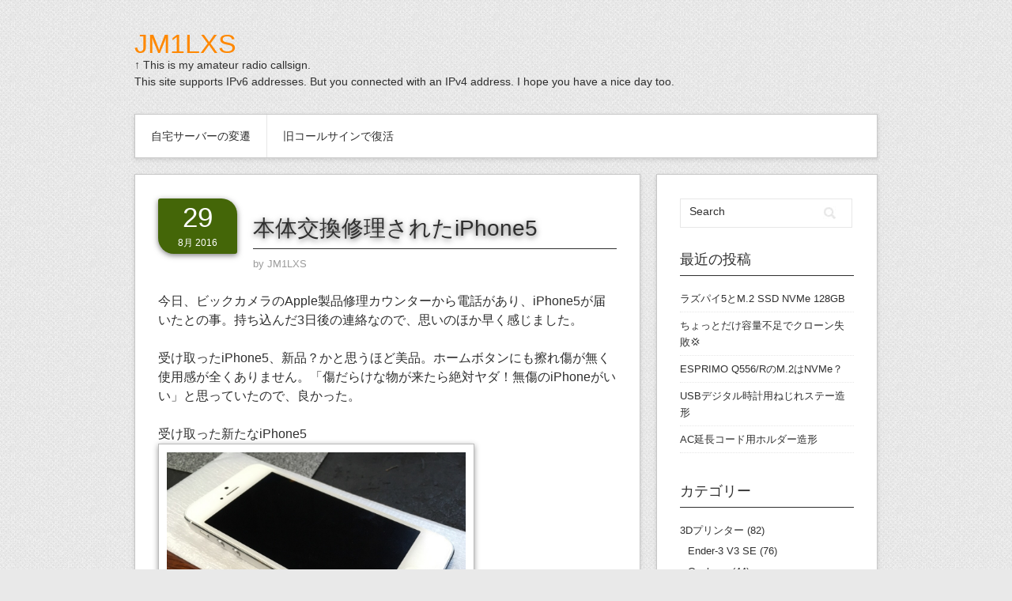

--- FILE ---
content_type: text/html; charset=UTF-8
request_url: https://jm1lxs.com/iphone/%E6%9C%AC%E4%BD%93%E4%BA%A4%E6%8F%9B%E4%BF%AE%E7%90%86%E3%81%95%E3%82%8C%E3%81%9Fiphone5/
body_size: 10845
content:
<!DOCTYPE html>
<html lang="ja">
<head>
<meta charset="UTF-8">
<meta name="viewport" content="width=device-width, initial-scale=1">
<link rel="profile" href="http://gmpg.org/xfn/11">
<link rel="pingback" href="https://jm1lxs.com/xmlrpc.php">
<link rel="stylesheet" href="https://jm1lxs.com/wp-content/themes/contango/style.css" type="text/css" media="all" />

<link rel="stylesheet" href="https://jm1lxs.com/wp-content/highlight/styles/xcode.css">
<script src="https://jm1lxs.com/wp-content/highlight/highlight.pack.js"></script>
<script>hljs.initHighlightingOnLoad();</script>
	
<title>本体交換修理されたiPhone5 &#8211; JM1LXS</title>
<meta name='robots' content='max-image-preview:large' />
<link rel='dns-prefetch' href='//fonts.googleapis.com' />
<link rel="alternate" type="application/rss+xml" title="JM1LXS &raquo; フィード" href="https://jm1lxs.com/feed/" />
<link rel="alternate" title="oEmbed (JSON)" type="application/json+oembed" href="https://jm1lxs.com/wp-json/oembed/1.0/embed?url=https%3A%2F%2Fjm1lxs.com%2Fiphone%2F%25e6%259c%25ac%25e4%25bd%2593%25e4%25ba%25a4%25e6%258f%259b%25e4%25bf%25ae%25e7%2590%2586%25e3%2581%2595%25e3%2582%258c%25e3%2581%259fiphone5%2F" />
<link rel="alternate" title="oEmbed (XML)" type="text/xml+oembed" href="https://jm1lxs.com/wp-json/oembed/1.0/embed?url=https%3A%2F%2Fjm1lxs.com%2Fiphone%2F%25e6%259c%25ac%25e4%25bd%2593%25e4%25ba%25a4%25e6%258f%259b%25e4%25bf%25ae%25e7%2590%2586%25e3%2581%2595%25e3%2582%258c%25e3%2581%259fiphone5%2F&#038;format=xml" />
<style id='wp-img-auto-sizes-contain-inline-css' type='text/css'>
img:is([sizes=auto i],[sizes^="auto," i]){contain-intrinsic-size:3000px 1500px}
/*# sourceURL=wp-img-auto-sizes-contain-inline-css */
</style>
<style id='wp-emoji-styles-inline-css' type='text/css'>

	img.wp-smiley, img.emoji {
		display: inline !important;
		border: none !important;
		box-shadow: none !important;
		height: 1em !important;
		width: 1em !important;
		margin: 0 0.07em !important;
		vertical-align: -0.1em !important;
		background: none !important;
		padding: 0 !important;
	}
/*# sourceURL=wp-emoji-styles-inline-css */
</style>
<style id='wp-block-library-inline-css' type='text/css'>
:root{--wp-block-synced-color:#7a00df;--wp-block-synced-color--rgb:122,0,223;--wp-bound-block-color:var(--wp-block-synced-color);--wp-editor-canvas-background:#ddd;--wp-admin-theme-color:#007cba;--wp-admin-theme-color--rgb:0,124,186;--wp-admin-theme-color-darker-10:#006ba1;--wp-admin-theme-color-darker-10--rgb:0,107,160.5;--wp-admin-theme-color-darker-20:#005a87;--wp-admin-theme-color-darker-20--rgb:0,90,135;--wp-admin-border-width-focus:2px}@media (min-resolution:192dpi){:root{--wp-admin-border-width-focus:1.5px}}.wp-element-button{cursor:pointer}:root .has-very-light-gray-background-color{background-color:#eee}:root .has-very-dark-gray-background-color{background-color:#313131}:root .has-very-light-gray-color{color:#eee}:root .has-very-dark-gray-color{color:#313131}:root .has-vivid-green-cyan-to-vivid-cyan-blue-gradient-background{background:linear-gradient(135deg,#00d084,#0693e3)}:root .has-purple-crush-gradient-background{background:linear-gradient(135deg,#34e2e4,#4721fb 50%,#ab1dfe)}:root .has-hazy-dawn-gradient-background{background:linear-gradient(135deg,#faaca8,#dad0ec)}:root .has-subdued-olive-gradient-background{background:linear-gradient(135deg,#fafae1,#67a671)}:root .has-atomic-cream-gradient-background{background:linear-gradient(135deg,#fdd79a,#004a59)}:root .has-nightshade-gradient-background{background:linear-gradient(135deg,#330968,#31cdcf)}:root .has-midnight-gradient-background{background:linear-gradient(135deg,#020381,#2874fc)}:root{--wp--preset--font-size--normal:16px;--wp--preset--font-size--huge:42px}.has-regular-font-size{font-size:1em}.has-larger-font-size{font-size:2.625em}.has-normal-font-size{font-size:var(--wp--preset--font-size--normal)}.has-huge-font-size{font-size:var(--wp--preset--font-size--huge)}.has-text-align-center{text-align:center}.has-text-align-left{text-align:left}.has-text-align-right{text-align:right}.has-fit-text{white-space:nowrap!important}#end-resizable-editor-section{display:none}.aligncenter{clear:both}.items-justified-left{justify-content:flex-start}.items-justified-center{justify-content:center}.items-justified-right{justify-content:flex-end}.items-justified-space-between{justify-content:space-between}.screen-reader-text{border:0;clip-path:inset(50%);height:1px;margin:-1px;overflow:hidden;padding:0;position:absolute;width:1px;word-wrap:normal!important}.screen-reader-text:focus{background-color:#ddd;clip-path:none;color:#444;display:block;font-size:1em;height:auto;left:5px;line-height:normal;padding:15px 23px 14px;text-decoration:none;top:5px;width:auto;z-index:100000}html :where(.has-border-color){border-style:solid}html :where([style*=border-top-color]){border-top-style:solid}html :where([style*=border-right-color]){border-right-style:solid}html :where([style*=border-bottom-color]){border-bottom-style:solid}html :where([style*=border-left-color]){border-left-style:solid}html :where([style*=border-width]){border-style:solid}html :where([style*=border-top-width]){border-top-style:solid}html :where([style*=border-right-width]){border-right-style:solid}html :where([style*=border-bottom-width]){border-bottom-style:solid}html :where([style*=border-left-width]){border-left-style:solid}html :where(img[class*=wp-image-]){height:auto;max-width:100%}:where(figure){margin:0 0 1em}html :where(.is-position-sticky){--wp-admin--admin-bar--position-offset:var(--wp-admin--admin-bar--height,0px)}@media screen and (max-width:600px){html :where(.is-position-sticky){--wp-admin--admin-bar--position-offset:0px}}

/*# sourceURL=wp-block-library-inline-css */
</style><style id='global-styles-inline-css' type='text/css'>
:root{--wp--preset--aspect-ratio--square: 1;--wp--preset--aspect-ratio--4-3: 4/3;--wp--preset--aspect-ratio--3-4: 3/4;--wp--preset--aspect-ratio--3-2: 3/2;--wp--preset--aspect-ratio--2-3: 2/3;--wp--preset--aspect-ratio--16-9: 16/9;--wp--preset--aspect-ratio--9-16: 9/16;--wp--preset--color--black: #000000;--wp--preset--color--cyan-bluish-gray: #abb8c3;--wp--preset--color--white: #ffffff;--wp--preset--color--pale-pink: #f78da7;--wp--preset--color--vivid-red: #cf2e2e;--wp--preset--color--luminous-vivid-orange: #ff6900;--wp--preset--color--luminous-vivid-amber: #fcb900;--wp--preset--color--light-green-cyan: #7bdcb5;--wp--preset--color--vivid-green-cyan: #00d084;--wp--preset--color--pale-cyan-blue: #8ed1fc;--wp--preset--color--vivid-cyan-blue: #0693e3;--wp--preset--color--vivid-purple: #9b51e0;--wp--preset--gradient--vivid-cyan-blue-to-vivid-purple: linear-gradient(135deg,rgb(6,147,227) 0%,rgb(155,81,224) 100%);--wp--preset--gradient--light-green-cyan-to-vivid-green-cyan: linear-gradient(135deg,rgb(122,220,180) 0%,rgb(0,208,130) 100%);--wp--preset--gradient--luminous-vivid-amber-to-luminous-vivid-orange: linear-gradient(135deg,rgb(252,185,0) 0%,rgb(255,105,0) 100%);--wp--preset--gradient--luminous-vivid-orange-to-vivid-red: linear-gradient(135deg,rgb(255,105,0) 0%,rgb(207,46,46) 100%);--wp--preset--gradient--very-light-gray-to-cyan-bluish-gray: linear-gradient(135deg,rgb(238,238,238) 0%,rgb(169,184,195) 100%);--wp--preset--gradient--cool-to-warm-spectrum: linear-gradient(135deg,rgb(74,234,220) 0%,rgb(151,120,209) 20%,rgb(207,42,186) 40%,rgb(238,44,130) 60%,rgb(251,105,98) 80%,rgb(254,248,76) 100%);--wp--preset--gradient--blush-light-purple: linear-gradient(135deg,rgb(255,206,236) 0%,rgb(152,150,240) 100%);--wp--preset--gradient--blush-bordeaux: linear-gradient(135deg,rgb(254,205,165) 0%,rgb(254,45,45) 50%,rgb(107,0,62) 100%);--wp--preset--gradient--luminous-dusk: linear-gradient(135deg,rgb(255,203,112) 0%,rgb(199,81,192) 50%,rgb(65,88,208) 100%);--wp--preset--gradient--pale-ocean: linear-gradient(135deg,rgb(255,245,203) 0%,rgb(182,227,212) 50%,rgb(51,167,181) 100%);--wp--preset--gradient--electric-grass: linear-gradient(135deg,rgb(202,248,128) 0%,rgb(113,206,126) 100%);--wp--preset--gradient--midnight: linear-gradient(135deg,rgb(2,3,129) 0%,rgb(40,116,252) 100%);--wp--preset--font-size--small: 13px;--wp--preset--font-size--medium: 20px;--wp--preset--font-size--large: 36px;--wp--preset--font-size--x-large: 42px;--wp--preset--spacing--20: 0.44rem;--wp--preset--spacing--30: 0.67rem;--wp--preset--spacing--40: 1rem;--wp--preset--spacing--50: 1.5rem;--wp--preset--spacing--60: 2.25rem;--wp--preset--spacing--70: 3.38rem;--wp--preset--spacing--80: 5.06rem;--wp--preset--shadow--natural: 6px 6px 9px rgba(0, 0, 0, 0.2);--wp--preset--shadow--deep: 12px 12px 50px rgba(0, 0, 0, 0.4);--wp--preset--shadow--sharp: 6px 6px 0px rgba(0, 0, 0, 0.2);--wp--preset--shadow--outlined: 6px 6px 0px -3px rgb(255, 255, 255), 6px 6px rgb(0, 0, 0);--wp--preset--shadow--crisp: 6px 6px 0px rgb(0, 0, 0);}:where(.is-layout-flex){gap: 0.5em;}:where(.is-layout-grid){gap: 0.5em;}body .is-layout-flex{display: flex;}.is-layout-flex{flex-wrap: wrap;align-items: center;}.is-layout-flex > :is(*, div){margin: 0;}body .is-layout-grid{display: grid;}.is-layout-grid > :is(*, div){margin: 0;}:where(.wp-block-columns.is-layout-flex){gap: 2em;}:where(.wp-block-columns.is-layout-grid){gap: 2em;}:where(.wp-block-post-template.is-layout-flex){gap: 1.25em;}:where(.wp-block-post-template.is-layout-grid){gap: 1.25em;}.has-black-color{color: var(--wp--preset--color--black) !important;}.has-cyan-bluish-gray-color{color: var(--wp--preset--color--cyan-bluish-gray) !important;}.has-white-color{color: var(--wp--preset--color--white) !important;}.has-pale-pink-color{color: var(--wp--preset--color--pale-pink) !important;}.has-vivid-red-color{color: var(--wp--preset--color--vivid-red) !important;}.has-luminous-vivid-orange-color{color: var(--wp--preset--color--luminous-vivid-orange) !important;}.has-luminous-vivid-amber-color{color: var(--wp--preset--color--luminous-vivid-amber) !important;}.has-light-green-cyan-color{color: var(--wp--preset--color--light-green-cyan) !important;}.has-vivid-green-cyan-color{color: var(--wp--preset--color--vivid-green-cyan) !important;}.has-pale-cyan-blue-color{color: var(--wp--preset--color--pale-cyan-blue) !important;}.has-vivid-cyan-blue-color{color: var(--wp--preset--color--vivid-cyan-blue) !important;}.has-vivid-purple-color{color: var(--wp--preset--color--vivid-purple) !important;}.has-black-background-color{background-color: var(--wp--preset--color--black) !important;}.has-cyan-bluish-gray-background-color{background-color: var(--wp--preset--color--cyan-bluish-gray) !important;}.has-white-background-color{background-color: var(--wp--preset--color--white) !important;}.has-pale-pink-background-color{background-color: var(--wp--preset--color--pale-pink) !important;}.has-vivid-red-background-color{background-color: var(--wp--preset--color--vivid-red) !important;}.has-luminous-vivid-orange-background-color{background-color: var(--wp--preset--color--luminous-vivid-orange) !important;}.has-luminous-vivid-amber-background-color{background-color: var(--wp--preset--color--luminous-vivid-amber) !important;}.has-light-green-cyan-background-color{background-color: var(--wp--preset--color--light-green-cyan) !important;}.has-vivid-green-cyan-background-color{background-color: var(--wp--preset--color--vivid-green-cyan) !important;}.has-pale-cyan-blue-background-color{background-color: var(--wp--preset--color--pale-cyan-blue) !important;}.has-vivid-cyan-blue-background-color{background-color: var(--wp--preset--color--vivid-cyan-blue) !important;}.has-vivid-purple-background-color{background-color: var(--wp--preset--color--vivid-purple) !important;}.has-black-border-color{border-color: var(--wp--preset--color--black) !important;}.has-cyan-bluish-gray-border-color{border-color: var(--wp--preset--color--cyan-bluish-gray) !important;}.has-white-border-color{border-color: var(--wp--preset--color--white) !important;}.has-pale-pink-border-color{border-color: var(--wp--preset--color--pale-pink) !important;}.has-vivid-red-border-color{border-color: var(--wp--preset--color--vivid-red) !important;}.has-luminous-vivid-orange-border-color{border-color: var(--wp--preset--color--luminous-vivid-orange) !important;}.has-luminous-vivid-amber-border-color{border-color: var(--wp--preset--color--luminous-vivid-amber) !important;}.has-light-green-cyan-border-color{border-color: var(--wp--preset--color--light-green-cyan) !important;}.has-vivid-green-cyan-border-color{border-color: var(--wp--preset--color--vivid-green-cyan) !important;}.has-pale-cyan-blue-border-color{border-color: var(--wp--preset--color--pale-cyan-blue) !important;}.has-vivid-cyan-blue-border-color{border-color: var(--wp--preset--color--vivid-cyan-blue) !important;}.has-vivid-purple-border-color{border-color: var(--wp--preset--color--vivid-purple) !important;}.has-vivid-cyan-blue-to-vivid-purple-gradient-background{background: var(--wp--preset--gradient--vivid-cyan-blue-to-vivid-purple) !important;}.has-light-green-cyan-to-vivid-green-cyan-gradient-background{background: var(--wp--preset--gradient--light-green-cyan-to-vivid-green-cyan) !important;}.has-luminous-vivid-amber-to-luminous-vivid-orange-gradient-background{background: var(--wp--preset--gradient--luminous-vivid-amber-to-luminous-vivid-orange) !important;}.has-luminous-vivid-orange-to-vivid-red-gradient-background{background: var(--wp--preset--gradient--luminous-vivid-orange-to-vivid-red) !important;}.has-very-light-gray-to-cyan-bluish-gray-gradient-background{background: var(--wp--preset--gradient--very-light-gray-to-cyan-bluish-gray) !important;}.has-cool-to-warm-spectrum-gradient-background{background: var(--wp--preset--gradient--cool-to-warm-spectrum) !important;}.has-blush-light-purple-gradient-background{background: var(--wp--preset--gradient--blush-light-purple) !important;}.has-blush-bordeaux-gradient-background{background: var(--wp--preset--gradient--blush-bordeaux) !important;}.has-luminous-dusk-gradient-background{background: var(--wp--preset--gradient--luminous-dusk) !important;}.has-pale-ocean-gradient-background{background: var(--wp--preset--gradient--pale-ocean) !important;}.has-electric-grass-gradient-background{background: var(--wp--preset--gradient--electric-grass) !important;}.has-midnight-gradient-background{background: var(--wp--preset--gradient--midnight) !important;}.has-small-font-size{font-size: var(--wp--preset--font-size--small) !important;}.has-medium-font-size{font-size: var(--wp--preset--font-size--medium) !important;}.has-large-font-size{font-size: var(--wp--preset--font-size--large) !important;}.has-x-large-font-size{font-size: var(--wp--preset--font-size--x-large) !important;}
/*# sourceURL=global-styles-inline-css */
</style>

<style id='classic-theme-styles-inline-css' type='text/css'>
/*! This file is auto-generated */
.wp-block-button__link{color:#fff;background-color:#32373c;border-radius:9999px;box-shadow:none;text-decoration:none;padding:calc(.667em + 2px) calc(1.333em + 2px);font-size:1.125em}.wp-block-file__button{background:#32373c;color:#fff;text-decoration:none}
/*# sourceURL=/wp-includes/css/classic-themes.min.css */
</style>
<link rel='stylesheet' id='contango-css-960-css' href='https://jm1lxs.com/wp-content/themes/contango/lib/css/960.css?ver=6.9' type='text/css' media='all' />
<link rel='stylesheet' id='contango-google-fonts-css' href='https://fonts.googleapis.com/css?family=Open+Sans%7CNixie+One&#038;ver=6.9' type='text/css' media='all' />
<script type="text/javascript" src="https://jm1lxs.com/wp-includes/js/jquery/jquery.min.js?ver=3.7.1" id="jquery-core-js"></script>
<script type="text/javascript" src="https://jm1lxs.com/wp-includes/js/jquery/jquery-migrate.min.js?ver=3.4.1" id="jquery-migrate-js"></script>
<link rel="https://api.w.org/" href="https://jm1lxs.com/wp-json/" /><link rel="alternate" title="JSON" type="application/json" href="https://jm1lxs.com/wp-json/wp/v2/posts/482" /><link rel="EditURI" type="application/rsd+xml" title="RSD" href="https://jm1lxs.com/xmlrpc.php?rsd" />
<meta name="generator" content="WordPress 6.9" />
<link rel="canonical" href="https://jm1lxs.com/iphone/%e6%9c%ac%e4%bd%93%e4%ba%a4%e6%8f%9b%e4%bf%ae%e7%90%86%e3%81%95%e3%82%8c%e3%81%9fiphone5/" />
<link rel='shortlink' href='https://jm1lxs.com/?p=482' />
<style type="text/css" id="custom-background-css">
body.custom-background { background-image: url("https://jm1lxs.com/wp-content/themes/contango/images/bg-pattern.png"); background-position: left top; background-size: auto; background-repeat: repeat; background-attachment: scroll; }
</style>
	<link rel="icon" href="https://jm1lxs.com/wp-content/uploads/2016/01/favicon-150x150.png" sizes="32x32" />
<link rel="icon" href="https://jm1lxs.com/wp-content/uploads/2016/01/favicon-300x300.png" sizes="192x192" />
<link rel="apple-touch-icon" href="https://jm1lxs.com/wp-content/uploads/2016/01/favicon-300x300.png" />
<meta name="msapplication-TileImage" content="https://jm1lxs.com/wp-content/uploads/2016/01/favicon-300x300.png" />

<meta name="norton-safeweb-site-verification" content="uwfkvjqzw5r7v01iqgh46mbac7bh455lwcpt73fuxfeax1dtn9gpk6y2q8g9lwygeqd9nh5kjjr3gv8loaeg0laxs9adkazrmjvgdmetvkxf0ohi4rgw9ho5h-wzflx4" />

	
<!-- 3D model-viewer start -->
<style>
model-viewer {
	width: 580px;
	height: 400px;
	background-color: #fff;
}
model-viewer#reveal {
    --poster-color: transparent;
}
</style>
<script type="module" src="https://ajax.googleapis.com/ajax/libs/model-viewer/4.0.0/model-viewer.min.js"></script>
<!-- 3D model-viewer end -->
	
</head>

<body class="wp-singular post-template-default single single-post postid-482 single-format-standard custom-background wp-theme-contango">
<div id="page" class="wrapper hfeed site">

  <header id="masthead" class="site-header" role="banner">
    <div class="container_16 clearfix">
      <div class="grid_16">
        <div id="headimg">

    
  <div id="logo-text">
    <span class="site-name"><a href="https://jm1lxs.com/" title="JM1LXS" rel="home">JM1LXS</a></span>
    <span class="site-description">↑ This is my amateur radio callsign.</span>
  </div><!-- end of #logo -->
  
  
</div>		  
		  
This site supports IPv6 addresses. But you connected with an IPv4 address. I hope you have a nice day too.		  
		  
      </div>
    </div>	  
  </header><!-- #masthead -->


  <div class="container_16 clearfix">
    <nav id="site-navigation" class="grid_16 main-navigation" role="navigation">
      <div class="menu clearfix"><ul id="menu-%e5%9b%ba%e5%ae%9a%e3%83%9a%e3%83%bc%e3%82%b8%e3%83%a1%e3%83%8b%e3%83%a5%e3%83%bc" class="sf-menu"><li id="menu-item-608" class="menu-item menu-item-type-post_type menu-item-object-page menu-item-608"><a href="https://jm1lxs.com/my-server/">自宅サーバーの変遷</a></li>
<li id="menu-item-609" class="menu-item menu-item-type-post_type menu-item-object-page menu-item-609"><a href="https://jm1lxs.com/%e6%97%a7%e3%82%b3%e3%83%bc%e3%83%ab%e3%82%b5%e3%82%a4%e3%83%b3%e3%81%a7%e5%be%a9%e6%b4%bb/">旧コールサインで復活</a></li>
</ul></div>    </nav><!-- #site-navigation -->
  </div>

<div id="content" class="site-content clearfix">

      
  <div class="container_16 clearfix">
    
    <div class="grid_11">
      
      <div id="primary" class="content-area">
        <main id="main" class="site-main" role="main">
  	  
      	  
                      
                            
                <article id="post-482" class="post-482 post type-post status-publish format-standard hentry category-iphone">
  
  <div class="entry-meta-group clearfix">
    <div class="grid_2 alpha">
      <time class="entry-date entry-time updated" datetime="2016-08-29T22:23:00+09:00"><a href="https://jm1lxs.com/iphone/%e6%9c%ac%e4%bd%93%e4%ba%a4%e6%8f%9b%e4%bf%ae%e7%90%86%e3%81%95%e3%82%8c%e3%81%9fiphone5/" title="2016年8月29日 22:23" rel="bookmark"><span class="entry-date-day">29</span><span class="entry-date-month-year">8月 2016</span></a></time>    </div>
    <div class="grid_8 omega">
      <h1 class="entry-title entry-title-single">本体交換修理されたiPhone5</h1>
      <div class="entry-meta">    
		<span class="entry-author author vcard">by <a href="https://jm1lxs.com/author/akihito/" title="by JM1LXS" rel="author"><span class="entry-author-name fn">JM1LXS</span></a></span>      </div><!-- .entry-meta -->
    </div>
  </div>
  
  <div class="entry-content clearfix">
  	<p>今日、ビックカメラのApple製品修理カウンターから電話があり、iPhone5が届いたとの事。持ち込んだ3日後の連絡なので、思いのほか早く感じました。</p>
<p>受け取ったiPhone5、新品？かと思うほど美品。ホームボタンにも擦れ傷が無く使用感が全くありません。「傷だらけな物が来たら絶対ヤダ！無傷のiPhoneがいい」と思っていたので、良かった。</p>
<p>受け取った新たなiPhone5<br />
<a href="https://jm1lxs.com/wp-content/uploads/2016/08/20160829102254.jpg"><img fetchpriority="high" decoding="async" height="300" src="https://jm1lxs.com/wp-content/uploads/2016/08/20160829102254.jpg" width="400"/></a>
</p>
<p>この本体交換修理は有料で13,824円でした。私のiPhoneは3年余り使用していたので、とっくに保証切れ。でもバッテリー膨張による自然故障は、この安い？金額で交換出来るんだとか。</p>
<p>&nbsp;<br />
&nbsp;</p>
<p>先日ポチったアクティベートシムを入れてみます。もうiPhone SEに機種変しているので、このiPhone5で通話する事は今のところ無いのでiPod的な使用を考えています。</p>
<p><a href="https://jm1lxs.com/wp-content/uploads/2016/08/20160829103528.jpg"><img decoding="async" height="300" src="https://jm1lxs.com/wp-content/uploads/2016/08/20160829103528.jpg" width="400"/></a></p>
  </div> <!-- end .entry-content -->
  
    
  <div class="entry-meta-bottom">
  <span class="cat-links"><span class="entry-utility-prep entry-utility-prep-cat-links">Posted in:</span> <a href="https://jm1lxs.com/category/iphone/" rel="category tag">iPhone</a></span>  </div><!-- .entry-meta -->

</article> <!-- end #post-482 .post_class -->

 

<div id="comments" class="grid_inside">
  
  
  
  
</div><!-- #comments -->              
                          
                      
          <div id="loop-nav-singlular-post" class="clearfix">
  <h3 class="assistive-text">Post Navigation</h3>
  <div class="loop-nav-previous grid_5 alpha">
    <a href="https://jm1lxs.com/iphone/iphone-5-%e3%81%ae%e3%83%90%e3%83%83%e3%83%86%e3%83%aa%e3%83%bc%e8%86%a8%e5%bc%b5/" rel="prev"><span class="meta-nav">&larr;</span> Previous Post</a>  </div>
  <div class="loop-nav-next grid_5 omega">
	<a href="https://jm1lxs.com/flir_one_for_ios/%e3%82%b3%e3%83%b3%e3%82%bb%e3%83%b3%e3%83%88%e3%81%8c%e6%ba%b6%e3%81%91%e3%81%a6%e3%81%84%e3%81%9f/" rel="next">Next Post <span class="meta-nav">&rarr;</span></a>  </div>
</div><!-- end #loop-nav-singular-post -->
      
        </main><!-- #main -->
      </div><!-- #primary -->
    
    </div> <!-- end .grid_11 -->
    
    <div id="secondary" class="grid_5 widget-area" role="complementary">
  <div id="sidebar">
  
	<aside id="search-2" class="widget widget_search widget-widget_search clearfix"><div class="widget-wrap widget-inside"><div class="search">
  <form method="get" class="searchform" action="https://jm1lxs.com/">
    <label for="s" class="assistive-text">Search for:</label>
    <input type="text" class="field" name="s" id="s" value="Search" onfocus="if(this.value==this.defaultValue)this.value='';" onblur="if(this.value=='')this.value=this.defaultValue;" />
    <input type="submit" class="submit" name="submit" id="searchsubmit" value="Search" />
  </form>
</div><!-- end .search --></div></aside>
		<aside id="recent-posts-2" class="widget widget_recent_entries widget-widget_recent_entries clearfix"><div class="widget-wrap widget-inside">
		<h3 class="widget-title">最近の投稿</h3>
		<ul>
											<li>
					<a href="https://jm1lxs.com/3d_printer/rpi5-m-2-251227/">ラズパイ5とM.2 SSD NVMe 128GB</a>
									</li>
											<li>
					<a href="https://jm1lxs.com/linux/myserver/sdd-ssd-clone-251215/">ちょっとだけ容量不足でクローン失敗💢</a>
									</li>
											<li>
					<a href="https://jm1lxs.com/linux/myserver/esprimo-q556-r-m2-nvme/">ESPRIMO Q556/RのM.2はNVMe？</a>
									</li>
											<li>
					<a href="https://jm1lxs.com/3d_printer/usb-clock-twist-stay-251205/">USBデジタル時計用ねじれステー造形</a>
									</li>
											<li>
					<a href="https://jm1lxs.com/3d_printer/extension-cord-holder-251202/">AC延長コード用ホルダー造形</a>
									</li>
					</ul>

		</div></aside><aside id="categories-2" class="widget widget_categories widget-widget_categories clearfix"><div class="widget-wrap widget-inside"><h3 class="widget-title">カテゴリー</h3>
			<ul>
					<li class="cat-item cat-item-59"><a href="https://jm1lxs.com/category/3d_printer/">3Dプリンター</a> (82)
<ul class='children'>
	<li class="cat-item cat-item-60"><a href="https://jm1lxs.com/category/3d_printer/ender-3_v3_se/">Ender-3 V3 SE</a> (76)
</li>
	<li class="cat-item cat-item-67"><a href="https://jm1lxs.com/category/3d_printer/onshape/">Onshape</a> (44)
</li>
</ul>
</li>
	<li class="cat-item cat-item-18"><a href="https://jm1lxs.com/category/flir_one_for_ios/">FLIR ONE for iOS</a> (3)
</li>
	<li class="cat-item cat-item-66"><a href="https://jm1lxs.com/category/gnss/">GNSS</a> (8)
</li>
	<li class="cat-item cat-item-25"><a href="https://jm1lxs.com/category/hro/">HRO（流星電波観測）</a> (1)
</li>
	<li class="cat-item cat-item-21"><a href="https://jm1lxs.com/category/iphone/">iPhone</a> (11)
<ul class='children'>
	<li class="cat-item cat-item-45"><a href="https://jm1lxs.com/category/iphone/zweitegps/">ZweiteGPS</a> (3)
</li>
</ul>
</li>
	<li class="cat-item cat-item-39"><a href="https://jm1lxs.com/category/linux/">Linux</a> (81)
<ul class='children'>
	<li class="cat-item cat-item-31"><a href="https://jm1lxs.com/category/linux/raspberry/">Raspberry Pi</a> (67)
	<ul class='children'>
	<li class="cat-item cat-item-51"><a href="https://jm1lxs.com/category/linux/raspberry/raspberry_pi_pico/">Raspberry Pi Pico</a> (14)
</li>
	</ul>
</li>
	<li class="cat-item cat-item-19"><a href="https://jm1lxs.com/category/linux/myserver/">自宅サーバー</a> (20)
</li>
</ul>
</li>
	<li class="cat-item cat-item-40"><a href="https://jm1lxs.com/category/source_code/">source code</a> (17)
</li>
	<li class="cat-item cat-item-2"><a href="https://jm1lxs.com/category/ham_radio/">アマチュア無線</a> (77)
<ul class='children'>
	<li class="cat-item cat-item-29"><a href="https://jm1lxs.com/category/ham_radio/cb_radio/">CB無線</a> (2)
</li>
	<li class="cat-item cat-item-3"><a href="https://jm1lxs.com/category/ham_radio/ft-991/">FT-991</a> (9)
</li>
	<li class="cat-item cat-item-11"><a href="https://jm1lxs.com/category/ham_radio/ft2d/">FT2D</a> (5)
</li>
	<li class="cat-item cat-item-50"><a href="https://jm1lxs.com/category/ham_radio/ft8/">FT8</a> (7)
</li>
	<li class="cat-item cat-item-36"><a href="https://jm1lxs.com/category/ham_radio/ftm-400/">FTM-400XDH</a> (3)
</li>
	<li class="cat-item cat-item-30"><a href="https://jm1lxs.com/category/ham_radio/ic-2730/">IC-2730</a> (2)
</li>
	<li class="cat-item cat-item-4"><a href="https://jm1lxs.com/category/ham_radio/ic-3n/">IC-3N</a> (2)
</li>
	<li class="cat-item cat-item-20"><a href="https://jm1lxs.com/category/ham_radio/jt65/">JT65</a> (2)
</li>
	<li class="cat-item cat-item-5"><a href="https://jm1lxs.com/category/ham_radio/tr-2500/">TR-2500</a> (2)
</li>
	<li class="cat-item cat-item-6"><a href="https://jm1lxs.com/category/ham_radio/ts-180/">TS-180</a> (1)
</li>
	<li class="cat-item cat-item-27"><a href="https://jm1lxs.com/category/ham_radio/wires-x/">WIRES-X</a> (8)
	<ul class='children'>
	<li class="cat-item cat-item-28"><a href="https://jm1lxs.com/category/ham_radio/wires-x/hri-200/">HRI-200</a> (7)
</li>
	</ul>
</li>
	<li class="cat-item cat-item-7"><a href="https://jm1lxs.com/category/ham_radio/antenna/">アンテナ</a> (23)
</li>
	<li class="cat-item cat-item-38"><a href="https://jm1lxs.com/category/ham_radio/antenna_analyzer/">アンテナアナライザー</a> (15)
	<ul class='children'>
	<li class="cat-item cat-item-9"><a href="https://jm1lxs.com/category/ham_radio/antenna_analyzer/aa-54/">AA-54</a> (6)
</li>
	<li class="cat-item cat-item-10"><a href="https://jm1lxs.com/category/ham_radio/antenna_analyzer/caa-500mark2/">CAA-500Mark2</a> (11)
</li>
	<li class="cat-item cat-item-37"><a href="https://jm1lxs.com/category/ham_radio/antenna_analyzer/nanovna/">NanoVNA</a> (2)
</li>
	</ul>
</li>
	<li class="cat-item cat-item-26"><a href="https://jm1lxs.com/category/ham_radio/receiver/">受信機</a> (4)
	<ul class='children'>
	<li class="cat-item cat-item-34"><a href="https://jm1lxs.com/category/ham_radio/receiver/sdr/">SDR</a> (3)
		<ul class='children'>
	<li class="cat-item cat-item-32"><a href="https://jm1lxs.com/category/ham_radio/receiver/sdr/sdrplay/">SDRplay</a> (3)
			<ul class='children'>
	<li class="cat-item cat-item-33"><a href="https://jm1lxs.com/category/ham_radio/receiver/sdr/sdrplay/rsp1a/">RSP1A</a> (2)
</li>
	<li class="cat-item cat-item-35"><a href="https://jm1lxs.com/category/ham_radio/receiver/sdr/sdrplay/rsp2/">RSP2</a> (1)
</li>
			</ul>
</li>
		</ul>
</li>
	</ul>
</li>
</ul>
</li>
	<li class="cat-item cat-item-12"><a href="https://jm1lxs.com/category/doudemo/">どうでもいい話</a> (2)
</li>
	<li class="cat-item cat-item-8"><a href="https://jm1lxs.com/category/battery/">バッテリー</a> (2)
</li>
	<li class="cat-item cat-item-1"><a href="https://jm1lxs.com/category/uncategory/">未分類</a> (2)
</li>
	<li class="cat-item cat-item-23"><a href="https://jm1lxs.com/category/evaluate/">私が評価すると</a> (3)
</li>
	<li class="cat-item cat-item-22"><a href="https://jm1lxs.com/category/car_supplies/">自動車用品</a> (4)
</li>
	<li class="cat-item cat-item-41"><a href="https://jm1lxs.com/category/hobby-electronics/">趣味の電子工作</a> (67)
<ul class='children'>
	<li class="cat-item cat-item-43"><a href="https://jm1lxs.com/category/hobby-electronics/freecad/">FreeCAD</a> (21)
</li>
	<li class="cat-item cat-item-44"><a href="https://jm1lxs.com/category/hobby-electronics/fusion360/">Fusion 360</a> (1)
</li>
	<li class="cat-item cat-item-42"><a href="https://jm1lxs.com/category/hobby-electronics/kicad/">KiCAD</a> (9)
</li>
</ul>
</li>
	<li class="cat-item cat-item-16"><a href="https://jm1lxs.com/category/farming/">農業</a> (4)
<ul class='children'>
	<li class="cat-item cat-item-17"><a href="https://jm1lxs.com/category/farming/2016kome/">2016水稲</a> (1)
</li>
</ul>
</li>
			</ul>

			</div></aside><aside id="archives-2" class="widget widget_archive widget-widget_archive clearfix"><div class="widget-wrap widget-inside"><h3 class="widget-title">アーカイブ</h3>
			<ul>
					<li><a href='https://jm1lxs.com/2025/12/'>2025年12月</a></li>
	<li><a href='https://jm1lxs.com/2025/11/'>2025年11月</a></li>
	<li><a href='https://jm1lxs.com/2025/10/'>2025年10月</a></li>
	<li><a href='https://jm1lxs.com/2025/09/'>2025年9月</a></li>
	<li><a href='https://jm1lxs.com/2025/04/'>2025年4月</a></li>
	<li><a href='https://jm1lxs.com/2025/03/'>2025年3月</a></li>
	<li><a href='https://jm1lxs.com/2025/01/'>2025年1月</a></li>
	<li><a href='https://jm1lxs.com/2024/12/'>2024年12月</a></li>
	<li><a href='https://jm1lxs.com/2024/11/'>2024年11月</a></li>
	<li><a href='https://jm1lxs.com/2024/10/'>2024年10月</a></li>
	<li><a href='https://jm1lxs.com/2024/09/'>2024年9月</a></li>
	<li><a href='https://jm1lxs.com/2024/04/'>2024年4月</a></li>
	<li><a href='https://jm1lxs.com/2024/03/'>2024年3月</a></li>
	<li><a href='https://jm1lxs.com/2024/02/'>2024年2月</a></li>
	<li><a href='https://jm1lxs.com/2024/01/'>2024年1月</a></li>
	<li><a href='https://jm1lxs.com/2023/12/'>2023年12月</a></li>
	<li><a href='https://jm1lxs.com/2023/11/'>2023年11月</a></li>
	<li><a href='https://jm1lxs.com/2023/10/'>2023年10月</a></li>
	<li><a href='https://jm1lxs.com/2023/03/'>2023年3月</a></li>
	<li><a href='https://jm1lxs.com/2023/02/'>2023年2月</a></li>
	<li><a href='https://jm1lxs.com/2023/01/'>2023年1月</a></li>
	<li><a href='https://jm1lxs.com/2022/12/'>2022年12月</a></li>
	<li><a href='https://jm1lxs.com/2022/11/'>2022年11月</a></li>
	<li><a href='https://jm1lxs.com/2022/05/'>2022年5月</a></li>
	<li><a href='https://jm1lxs.com/2022/04/'>2022年4月</a></li>
	<li><a href='https://jm1lxs.com/2022/03/'>2022年3月</a></li>
	<li><a href='https://jm1lxs.com/2021/11/'>2021年11月</a></li>
	<li><a href='https://jm1lxs.com/2021/10/'>2021年10月</a></li>
	<li><a href='https://jm1lxs.com/2021/02/'>2021年2月</a></li>
	<li><a href='https://jm1lxs.com/2021/01/'>2021年1月</a></li>
	<li><a href='https://jm1lxs.com/2020/12/'>2020年12月</a></li>
	<li><a href='https://jm1lxs.com/2020/11/'>2020年11月</a></li>
	<li><a href='https://jm1lxs.com/2020/10/'>2020年10月</a></li>
	<li><a href='https://jm1lxs.com/2020/08/'>2020年8月</a></li>
	<li><a href='https://jm1lxs.com/2020/07/'>2020年7月</a></li>
	<li><a href='https://jm1lxs.com/2020/04/'>2020年4月</a></li>
	<li><a href='https://jm1lxs.com/2020/02/'>2020年2月</a></li>
	<li><a href='https://jm1lxs.com/2020/01/'>2020年1月</a></li>
	<li><a href='https://jm1lxs.com/2019/12/'>2019年12月</a></li>
	<li><a href='https://jm1lxs.com/2019/11/'>2019年11月</a></li>
	<li><a href='https://jm1lxs.com/2019/10/'>2019年10月</a></li>
	<li><a href='https://jm1lxs.com/2019/01/'>2019年1月</a></li>
	<li><a href='https://jm1lxs.com/2018/12/'>2018年12月</a></li>
	<li><a href='https://jm1lxs.com/2018/11/'>2018年11月</a></li>
	<li><a href='https://jm1lxs.com/2018/10/'>2018年10月</a></li>
	<li><a href='https://jm1lxs.com/2018/04/'>2018年4月</a></li>
	<li><a href='https://jm1lxs.com/2018/03/'>2018年3月</a></li>
	<li><a href='https://jm1lxs.com/2018/02/'>2018年2月</a></li>
	<li><a href='https://jm1lxs.com/2017/12/'>2017年12月</a></li>
	<li><a href='https://jm1lxs.com/2017/11/'>2017年11月</a></li>
	<li><a href='https://jm1lxs.com/2017/10/'>2017年10月</a></li>
	<li><a href='https://jm1lxs.com/2017/09/'>2017年9月</a></li>
	<li><a href='https://jm1lxs.com/2017/07/'>2017年7月</a></li>
	<li><a href='https://jm1lxs.com/2017/06/'>2017年6月</a></li>
	<li><a href='https://jm1lxs.com/2017/05/'>2017年5月</a></li>
	<li><a href='https://jm1lxs.com/2017/04/'>2017年4月</a></li>
	<li><a href='https://jm1lxs.com/2017/03/'>2017年3月</a></li>
	<li><a href='https://jm1lxs.com/2017/02/'>2017年2月</a></li>
	<li><a href='https://jm1lxs.com/2017/01/'>2017年1月</a></li>
	<li><a href='https://jm1lxs.com/2016/12/'>2016年12月</a></li>
	<li><a href='https://jm1lxs.com/2016/11/'>2016年11月</a></li>
	<li><a href='https://jm1lxs.com/2016/10/'>2016年10月</a></li>
	<li><a href='https://jm1lxs.com/2016/08/'>2016年8月</a></li>
	<li><a href='https://jm1lxs.com/2016/05/'>2016年5月</a></li>
	<li><a href='https://jm1lxs.com/2016/04/'>2016年4月</a></li>
	<li><a href='https://jm1lxs.com/2016/03/'>2016年3月</a></li>
	<li><a href='https://jm1lxs.com/2016/02/'>2016年2月</a></li>
	<li><a href='https://jm1lxs.com/2016/01/'>2016年1月</a></li>
			</ul>

			</div></aside><aside id="pages-3" class="widget widget_pages widget-widget_pages clearfix"><div class="widget-wrap widget-inside"><h3 class="widget-title">このサイトについて</h3>
			<ul>
				<li class="page_item page-item-525"><a href="https://jm1lxs.com/amazon%e3%82%a2%e3%82%bd%e3%82%b7%e3%82%a8%e3%82%a4%e3%83%88%e3%83%bb%e3%83%97%e3%83%ad%e3%82%b0%e3%83%a9%e3%83%a0/">Amazonアソシエイト・プログラム</a></li>
<li class="page_item page-item-13"><a href="https://jm1lxs.com/%e6%97%a7%e3%82%b3%e3%83%bc%e3%83%ab%e3%82%b5%e3%82%a4%e3%83%b3%e3%81%a7%e5%be%a9%e6%b4%bb/">旧コールサインで復活</a></li>
<li class="page_item page-item-597"><a href="https://jm1lxs.com/my-server/">自宅サーバーの変遷</a></li>
			</ul>

			</div></aside><aside id="meta-2" class="widget widget_meta widget-widget_meta clearfix"><div class="widget-wrap widget-inside"><h3 class="widget-title">メタ情報</h3>
		<ul>
						<li><a href="https://jm1lxs.com/wp-login.php">ログイン</a></li>
			<li><a href="https://jm1lxs.com/feed/">投稿フィード</a></li>
			<li><a href="https://jm1lxs.com/comments/feed/">コメントフィード</a></li>

			<li><a href="https://ja.wordpress.org/">WordPress.org</a></li>
		</ul>

		</div></aside>  
  </div> <!-- end #sidebar -->
</div>  <!-- end .grid_5 -->
  </div> <!-- end .container_16 -->

</div><!-- #content -->
  
  <div class="container_16 containter_footer">
    <footer id="colophon" class="grid_16 site-footer" role="contentinfo">
      <div class="copyright clearfix">
  <div class="copyright_inside">
    &copy; Copyright 2026 - <a href="https://jm1lxs.com/">JM1LXS</a>  </div>
</div>
<div class="credit clearfix">
  <div class="credit_inside">
    <a href="http://designorbital.com/contango/" title="Contango Theme">Contango Theme</a> &sdot; Powered by <a href="http://wordpress.org/" title="WordPress">WordPress</a>
  </div>
</div>
	
    </footer>
  </div>

</div> <!-- end .wrapper -->

<script type="speculationrules">
{"prefetch":[{"source":"document","where":{"and":[{"href_matches":"/*"},{"not":{"href_matches":["/wp-*.php","/wp-admin/*","/wp-content/uploads/*","/wp-content/*","/wp-content/plugins/*","/wp-content/themes/contango/*","/*\\?(.+)"]}},{"not":{"selector_matches":"a[rel~=\"nofollow\"]"}},{"not":{"selector_matches":".no-prefetch, .no-prefetch a"}}]},"eagerness":"conservative"}]}
</script>
<script type="text/javascript" src="https://jm1lxs.com/wp-content/themes/contango/lib/js/superfish/superfish-combine.min.js?ver=1.5.9" id="contango-js-superfish-js"></script>
<script type="text/javascript" src="https://jm1lxs.com/wp-content/themes/contango/lib/js/common.js?ver=1.0" id="contango-js-common-js"></script>
<script id="wp-emoji-settings" type="application/json">
{"baseUrl":"https://s.w.org/images/core/emoji/17.0.2/72x72/","ext":".png","svgUrl":"https://s.w.org/images/core/emoji/17.0.2/svg/","svgExt":".svg","source":{"concatemoji":"https://jm1lxs.com/wp-includes/js/wp-emoji-release.min.js?ver=6.9"}}
</script>
<script type="module">
/* <![CDATA[ */
/*! This file is auto-generated */
const a=JSON.parse(document.getElementById("wp-emoji-settings").textContent),o=(window._wpemojiSettings=a,"wpEmojiSettingsSupports"),s=["flag","emoji"];function i(e){try{var t={supportTests:e,timestamp:(new Date).valueOf()};sessionStorage.setItem(o,JSON.stringify(t))}catch(e){}}function c(e,t,n){e.clearRect(0,0,e.canvas.width,e.canvas.height),e.fillText(t,0,0);t=new Uint32Array(e.getImageData(0,0,e.canvas.width,e.canvas.height).data);e.clearRect(0,0,e.canvas.width,e.canvas.height),e.fillText(n,0,0);const a=new Uint32Array(e.getImageData(0,0,e.canvas.width,e.canvas.height).data);return t.every((e,t)=>e===a[t])}function p(e,t){e.clearRect(0,0,e.canvas.width,e.canvas.height),e.fillText(t,0,0);var n=e.getImageData(16,16,1,1);for(let e=0;e<n.data.length;e++)if(0!==n.data[e])return!1;return!0}function u(e,t,n,a){switch(t){case"flag":return n(e,"\ud83c\udff3\ufe0f\u200d\u26a7\ufe0f","\ud83c\udff3\ufe0f\u200b\u26a7\ufe0f")?!1:!n(e,"\ud83c\udde8\ud83c\uddf6","\ud83c\udde8\u200b\ud83c\uddf6")&&!n(e,"\ud83c\udff4\udb40\udc67\udb40\udc62\udb40\udc65\udb40\udc6e\udb40\udc67\udb40\udc7f","\ud83c\udff4\u200b\udb40\udc67\u200b\udb40\udc62\u200b\udb40\udc65\u200b\udb40\udc6e\u200b\udb40\udc67\u200b\udb40\udc7f");case"emoji":return!a(e,"\ud83e\u1fac8")}return!1}function f(e,t,n,a){let r;const o=(r="undefined"!=typeof WorkerGlobalScope&&self instanceof WorkerGlobalScope?new OffscreenCanvas(300,150):document.createElement("canvas")).getContext("2d",{willReadFrequently:!0}),s=(o.textBaseline="top",o.font="600 32px Arial",{});return e.forEach(e=>{s[e]=t(o,e,n,a)}),s}function r(e){var t=document.createElement("script");t.src=e,t.defer=!0,document.head.appendChild(t)}a.supports={everything:!0,everythingExceptFlag:!0},new Promise(t=>{let n=function(){try{var e=JSON.parse(sessionStorage.getItem(o));if("object"==typeof e&&"number"==typeof e.timestamp&&(new Date).valueOf()<e.timestamp+604800&&"object"==typeof e.supportTests)return e.supportTests}catch(e){}return null}();if(!n){if("undefined"!=typeof Worker&&"undefined"!=typeof OffscreenCanvas&&"undefined"!=typeof URL&&URL.createObjectURL&&"undefined"!=typeof Blob)try{var e="postMessage("+f.toString()+"("+[JSON.stringify(s),u.toString(),c.toString(),p.toString()].join(",")+"));",a=new Blob([e],{type:"text/javascript"});const r=new Worker(URL.createObjectURL(a),{name:"wpTestEmojiSupports"});return void(r.onmessage=e=>{i(n=e.data),r.terminate(),t(n)})}catch(e){}i(n=f(s,u,c,p))}t(n)}).then(e=>{for(const n in e)a.supports[n]=e[n],a.supports.everything=a.supports.everything&&a.supports[n],"flag"!==n&&(a.supports.everythingExceptFlag=a.supports.everythingExceptFlag&&a.supports[n]);var t;a.supports.everythingExceptFlag=a.supports.everythingExceptFlag&&!a.supports.flag,a.supports.everything||((t=a.source||{}).concatemoji?r(t.concatemoji):t.wpemoji&&t.twemoji&&(r(t.twemoji),r(t.wpemoji)))});
//# sourceURL=https://jm1lxs.com/wp-includes/js/wp-emoji-loader.min.js
/* ]]> */
</script>
<script> jQuery(function($){ $(".widget_meta a[href='https://jm1lxs.com/comments/feed/']").parent().remove(); }); </script></body>
</html>

--- FILE ---
content_type: text/css
request_url: https://jm1lxs.com/wp-content/themes/contango/style.css
body_size: 7683
content:
<textarea cols="70" rows="30" name="newcontent" id="newcontent" aria-describedby="newcontent-description"><textarea cols="70" rows="30" name="newcontent" id="newcontent" aria-describedby="newcontent-description">/*

Theme Name: Contango

Theme URI: http://designorbital.com/contango/

Author: DesignOrbital.com

Author URI: http://designorbital.com/

Description: Contango is an elegant, simple and clean design, emphasis on content. This theme is powered with custom menu, custom background, custom header, sidebar widget, featured image, theme options, nice typography and built-in pagination features. Contango Theme is suitable for any business or personal website. The Theme can work for various different niches. Contango is translation-ready and so much more.

Version: 1.2.7.6

Tags: gray, green, white, light, one-column, two-columns, right-sidebar, fixed-layout, custom-background, custom-header, custom-menu, featured-images, flexible-header, full-width-template, microformats, post-formats, sticky-post, theme-options, threaded-comments, translation-ready

License: GNU General Public License, version 3 (GPLv3)

License URI: http://www.gnu.org/licenses/gpl-3.0.html

*/



/*  Contango Table of Contents

 *

 * Note: See the "Help" tab in the "Contango Options" admin page for license, changelog and other informations.

 *

 * =Reset, =Skeleton, =Header, =Content/Sidebar, =Footer

 * =Paragraph, =Headings, =Text Elements, =Blockquote, =Links

 * =List, =Table, =Form, =Search Form Widget, =Images, =General Classes, =Sidebar(s), =Widget(s)

 * =Type Post, =Entry Content, =Entry Meta, =Loop Meta

 * =Author, =Paging, =Comments

 * =Menu Primary

 *

------------------------ */



/**

|------------------------

| =Reset default browser CSS. http://meyerweb.com/eric/tools/css/reset/ v2.0 | 20110126 License: none (public domain)

|------------------------

*/



html, body, div, span, applet, object, iframe,

h1, h2, h3, h4, h5, h6, p, blockquote, pre,

a, abbr, acronym, address, big, cite, code,

del, dfn, em, font, ins, kbd, q, s, samp,

small, strike, strong, sub, sup, tt, var,

dl, dt, dd, ol, ul, li,

fieldset, form, label, legend,

table, caption, tbody, tfoot, thead, tr, th, td {

  border: 0;


font-family: 'Noto Sans Japanese', sans-serif; /* Akihitoが追加 */

  font-size: 100%;

  font-style: inherit;

  font-weight: inherit;

  margin: 0;

  outline: 0;

  padding: 0;

  vertical-align: baseline;

}

html {

  font-size: 62.5%; /* Corrects text resizing oddly in IE6/7 when body font-size is set using em units http://clagnut.com/blog/348/#c790 */

  overflow-y: scroll; /* Keeps page centered in all browsers regardless of content height */

  -webkit-text-size-adjust: 100%; /* Prevents iOS text size adjust after orientation change, without disabling user zoom */

  -ms-text-size-adjust:     100%; /* www.456bereastreet.com/archive/201012/controlling_text_size_in_safari_for_ios_without_disabling_user_zoom/ */

}

*,

*:before,

*:after { /* apply a natural box layout model to all elements; see http://www.paulirish.com/2012/box-sizing-border-box-ftw/ */

  -webkit-box-sizing: border-box; /* Not needed for modern webkit but still used by Blackberry Browser 7.0; see http://caniuse.com/#search=box-sizing */

  -moz-box-sizing:    border-box; /* Still needed for Firefox 28; see http://caniuse.com/#search=box-sizing */

  box-sizing:         border-box;

}

body {

  background: #fff;

}

article,

aside,

details,

figcaption,

figure,

footer,

header,

hgroup,

main,

nav,

section {

  display: block;

}

ol, ul {

  list-style: none;

}

img {

  -ms-interpolation-mode: bicubic;

  border: 0;

  vertical-align: middle;

}

table { /* tables still need 'cellspacing="0"' in the markup */

  border-collapse: separate;

  border-spacing: 0;

}

caption, th, td {

  font-weight: normal;

  text-align: left;

}

blockquote:before, blockquote:after,

q:before, q:after {

  content: "";

}

blockquote, q {

  quotes: "" "";

}

a:focus {

  outline: thin dotted;

}

a:hover,

a:active {

  outline: 0;

}

a img {

  border: 0;

}



/**

|------------------------

| =Skeleton

|------------------------

*/



body {



font-family: 'Noto Sans Japanese', sans-serif; /* Akihitoが追加 */

	font-size: 14px;

	line-height: 21px;

	background: #e9e9e9 url(images/bg-pattern.png);

	/* color: #2f2f2f; */
color: #2f2f2f;

	-webkit-font-smoothing: antialiased;

	-webkit-text-size-adjust: 100%;

}



.wrapper {

	width: 100%;

}



/**

|------------------------

| =Header

|------------------------

*/



#masthead {

	width: 100%;

	padding: 30px 0;

}



#headimg #logo-image {

	width: 100%;

	overflow: hidden;

}



#headimg #logo-image img {

	max-width: 100%;

	height: auto;

	border: none;

}



#headimg #logo-text {

	margin: 0;

}



#headimg #logo-text .site-name  {

	display: block;

	font-family: 'Noto Sans Japanese', sans-serif;

	font-size: 34px;

	line-height: 34px;

}



#headimg #logo-text .site-description {

	display: block;

}



/**

|------------------------

| =Nav

|------------------------

*/



#site-navigation {

	background: #fff;

	border: solid 1px #c8c8c8;

	-webkit-box-shadow: 0px 2px 5px rgba(50, 50, 50, 0.15);

	-moz-box-shadow:    0px 2px 5px rgba(50, 50, 50, 0.15);

	box-shadow:         0px 2px 5px rgba(50, 50, 50, 0.15);

}



/**

|------------------------

| =Main/Sidebar

|------------------------

*/



#main,

#sidebar {

	margin: 20px 0;

}



#main {

	padding: 30px 29px;

	background: #fff;

	border: solid 1px #c8c8c8;

	-webkit-box-shadow: 0px 2px 5px rgba(50, 50, 50, 0.15);

	-moz-box-shadow:    0px 2px 5px rgba(50, 50, 50, 0.15);

	box-shadow:         0px 2px 5px rgba(50, 50, 50, 0.15);

}



/**

|------------------------

| =Footer

|------------------------

*/



.containter_footer {

	margin-bottom: 20px;

}



#colophon {

	padding: 20px 0;

	font-size: 13px;

	background: #fff;

	border: solid 1px #c8c8c8;

	-webkit-box-shadow: 0px 2px 5px rgba(50, 50, 50, 0.15);

	-moz-box-shadow:    0px 2px 5px rgba(50, 50, 50, 0.15);

	box-shadow:         0px 2px 5px rgba(50, 50, 50, 0.15);

}



.copyright {

	float: left;

	width: 580px;

}

.copyright_inside {

	padding-left: 30px;

}



.credit {

	float: right;

	width: 340px;

}

.credit_inside {

	padding-right: 30px;

	text-align: right;

}



/**

|------------------------

| =Paragraph

|------------------------

*/



p {
font-size: 16px; /* 明人が追加 */
line-height: 24px; /* 明人が追加 */
	/* line-height: 21px; */
	/* margin: 0 0 21px 0; */
margin: 0 0 24px 0; /* 明人が追加 */

}



p:last-child {

	margin-bottom: 0;

}



p img {

	margin: 0;

}



/**

|------------------------

| =Headings

|------------------------

*/



h1, h2, h3, h4, h5, h6 {

	font-family: 'Noto Sans Japanese', sans-serif;

	color: #2f2f2f;

	font-weight: normal;

	clear: both;

}



h1 a, h2 a, h3 a, h4 a, h5 a, h6 a { font-weight: inherit; }



h1 {

	font-size: 30px;

	line-height: 36px;

	margin-bottom: 14px;

}



h2 {

	font-size: 28px;

	line-height: 34px;

	margin-bottom: 20px;

}



h3 {

	font-size: 18px;

	line-height: 24px;

	margin-bottom: 20px;

}



h4 {

	font-size: 16px;

	line-height: 22px;

	margin-bottom: 22px;

}



h5 {

	font-size: 14px;

	line-height: 20px;

	margin-bottom: 20px;

}



h6 {

	font-size: 12px;

	line-height: 19px;

	margin-bottom: 25px;

}



/**

|------------------------

| =Text Elements

|------------------------

*/



strong {

	font-weight: bold;

}



cite, em, i {

	font-style: italic;

}



small {

	font-size: 80%;

}



pre { /* Akihito */
font-family: Courier, monospace; /* Akihito */
	background: #f5f5f5;

	/* padding: 15px 30px; */
padding: 10px 20px;
	/* overflow: auto; */

	/* border: 1px solid #e7e7e7; */
border: 1px solid #bbb;

	-webkit-border-radius: 2px;

	-moz-border-radius: 2px;

	border-radius: 2px;

	margin-bottom: 20px;
box-shadow: 0px 2px 7px rgba(0,0,0,0.4);
font-size: 14px; /* 12px */
/* font-weight: bold; */
line-height: 1.2;
/* text-shadow: gray 0px 0px 6px; */
}



code, kbd {
font-family: Courier, monospace; /* Akihito */
	color: #a0a0a0;

}



abbr, acronym, dfn {

	border-bottom: 1px solid #e7e7e7;

	cursor: help;

}



address {

	display: block;

	margin: 0 0 20px 0;

}



ins {

	color: #f5f5f5;

	background: #446608;

	text-decoration: none;

}



sup, sub {

	font-size: 10px;

	height: 0;

	line-height: 1;

	position: relative;

	vertical-align: baseline;

}



sup {

	bottom: 1ex;

}



sub {

	top: .5ex;

}



/**

|------------------------

| =Blockquote

|------------------------

*/



blockquote {

	font-size: 14px;

	line-height: 22px;

	padding: 5px 0 5px 15px;

	margin: 20px 0;

	border-left: solid 5px #446608;



}



blockquote em,

blockquote i,

blockquote cite {

	font-style: normal;

}



blockquote cite {

	color: #555;

	font-size: 10px;

	font-weight: bold;

	letter-spacing: 1px;

	text-transform: uppercase;

	display: block;

	text-align: right;

}



blockquote cite a {

	display: block;

	margin: 10px 0 0 0;

}



/**

|------------------------

| =Links

|------------------------

*/



a,

a:visited {

	color: #ff8800;
	/* original color #7ab80e */

	text-decoration: none;
	/* original none */

}



a:hover,

a:focus {

	color: #89cc0c;
	/* original color #6ea50a */
	
	text-decoration: underline; /* Akihitoが追加 */

}



a img {

	border: none;

}



a:focus, a:hover, a:active {

	outline: none;

}



p a,

p a:visited {

	line-height: inherit;

}



/**

|------------------------

| =List

|------------------------

*/



ul, ol {

	margin: 0 0 18px 30px;

}



ul {

	list-style: square;

}



ul ul {

	list-style: circle;

}



ul ul ul {

	list-style: disc;

}



ol {

	list-style: decimal;

}



ol ol {

	list-style: upper-alpha;

}



ol ol ol {

	list-style: lower-roman;

}



ol ol ol ol {

	list-style: lower-alpha;

}



ul ul, ul ol,

ol ol, ol ul {

	margin: 4px 0 5px 30px;

}



ul ul li, ul ol li,

ol ol li, ol ul li {

	margin-bottom: 6px;

	font-size: 98%;

}



li {

	/*line-height: 18px;

	margin-bottom: 12px;*/

}



li p {

	/*line-height: 18px;*/

}



dl {

	margin-bottom: 18px;

}



dt {

	font-weight: bold;

}



dd {

	margin-bottom: 18px;

}



/**

|------------------------

| =Table

|------------------------

*/



table {

	width: 95%;

    /* 明人が変更 */
	margin: 0 auto 20px 0; /* margin: 0 auto 20px auto; */

}



caption {

	font-weight: bold;

	margin: 0 0 5px 0; /* margin: 0 0 5px 0; */

}



thead {

	color: #fff;

	background: #446608;

	text-align: left;

}



tbody, td {

	background: #fff;

}



td, th {

	padding: 5px; /* padding: 5px; */

	border: 1px #e7e7e7 solid;

}



/**

|------------------------

| =Form

|------------------------

*/



form {

	margin-bottom: 20px;

}



fieldset {

	margin-bottom: 20px;

}



input[type="text"],

input[type="password"],

input[type="email"],

textarea,

select {



font-family: 'Noto Sans Japanese', sans-serif; /* Akihitoが追加 */

	font-size: 14px;

	color: #2f2f2f;

	background: #fff;

	border: 1px solid #e7e7e7;

	-moz-border-radius: 2px;

	-webkit-border-radius: 2px;

	border-radius: 2px;

	padding: 6px 4px;

	width: 95%;

	max-width: 100%;

	display: block;

	margin: 10px 0 20px 0;

	outline: none;

}



select {

	padding: 0;

}



input[type="text"]:focus,

input[type="password"]:focus,

input[type="email"]:focus,

textarea:focus {

	-moz-box-shadow: 0 0 3px rgba(0,0,0,.2);

	-webkit-box-shadow: 0 0 3px rgba(0,0,0,.2);

	box-shadow:  0 0 3px rgba(0,0,0,.2);

}



textarea {

	min-height: 60px;

}



label,

legend {

	display: block;

}



input[type="checkbox"] {

	display: inline;

}



button,

input[type="submit"],

input[type="reset"],

input[type="button"] {



font-family: 'Noto Sans Japanese', sans-serif; /* Akihitoが追加 */

	font-size: 14px;

	margin: 0 0 20px 0;

	padding: 6px 12px;

	color: #fff;

	background-color: #446608;

	border: 1px solid #446608;

	text-decoration: none;

	border-radius: 2px;

	moz-border-radius: 2px;

	-webkit-border-radius: 2px;

	-ms-border-radius: 2px;

	outline: none;

	cursor: pointer;

}



button:hover,

input[type="submit"]:hover,

input[type="reset"]:hover,

input[type="button"]:hover,

button:active,

input[type="submit"]:active,

input[type="reset"]:active,

input[type="button"]:active {

	color: #fff;

	background-color: #89cc0c;

	border: 1px solid #89cc0c;

}



/**

|------------------------

| =Search Form Widget

|------------------------

*/



.searchform {

	width: 218px;

	background: #fff;

	border: solid 1px #e7e7e7;

	padding: 1px 0;

	margin: 0;

	overflow: auto;

}



.searchform .assistive-text {

	display: none;

}



.searchform input[type="text"] {

	width: 172px;

	float: left;

	padding: 6px 0 6px 11px;

	margin: 0;

	vertical-align: middle;

	border: 0;

}



.searchform input[type="submit"] {

	width: 33px;

	height: 33px;

	background: url(images/zoom.jpg) no-repeat;

	border: 0;

	cursor: pointer;

	text-indent: -9999px;

	vertical-align: middle;

	margin: 0;

	padding: 0;

	text-transform: capitalize;

	font-size: 0;

	display: block;

	line-height: 0;

}



/**

|------------------------

| =Images

|------------------------

*/



p img {}



/* .entry-content img, */
.entry-content img { /* Akihitoが変更 */
	border:solid 1px #bbb;
	padding:10px;
	background-color:#fff;
	box-shadow: 0px 2px 7px rgba(0,0,0,0.4);
}

.author-content img,

.comment-content img,

.widget img {

	max-width: 100% !important;

	height: auto !important;

}



.entry-content img.wp-smiley {

	border: none;

	margin-bottom: 0;

	margin-top: 0;

	padding: 0;
}



img[class*="align"],

img[class*="wp-image-"],

img[class*="attachment-"] {

	height: auto;

}



img.size-auto,

img.size-full,

img.size-large,

img.size-medium,

img.attachment-auto,

img.attachment-full,

img.attachment-large,

img.attachment-medium {

	max-width: 100%;

	height: auto;

}



img.alignleft {

	display: inline;

	float: left;

	margin: 20px 20px 20px 0;

}



img.alignright {

	display: inline;

	float: right;

	margin: 20px 0 20px 20px;

}



img.aligncenter,

img.centered {

	display: block;

	margin: 20px auto 20px auto;

	clear: both;

}



img.alignnone {

	display: inline;

	margin: 20px 0;

}




/**

|------------------------

| =Caption

|------------------------

*/



.wp-caption {

	margin-bottom: 20px;

	max-width: 100%;

	overflow: hidden;

}



.wp-caption .wp-caption-text {

	margin: 12px 12px 0 0;

	font-size: 12px;

	font-style: italic;

}



/**

|------------------------

| =Gallery

|------------------------

*/



.gallery {

	margin-bottom: 20px;

}



.gallery-item {

	float: left;

	margin: 0 4px 4px 0;

	overflow: hidden;

	position: relative;

}



.gallery-columns-1 .gallery-item {

	max-width: 100%;

}



.gallery-columns-2 .gallery-item {

	max-width: 48%;

	max-width: -webkit-calc(50% - 4px);

	max-width:         calc(50% - 4px);

}



.gallery-columns-3 .gallery-item {

	max-width: 32%;

	max-width: -webkit-calc(33.3% - 4px);

	max-width:         calc(33.3% - 4px);

}



.gallery-columns-4 .gallery-item {

	max-width: 23%;

	max-width: -webkit-calc(25% - 4px);

	max-width:         calc(25% - 4px);

}



.gallery-columns-5 .gallery-item {

	max-width: 19%;

	max-width: -webkit-calc(20% - 4px);

	max-width:         calc(20% - 4px);

}



.gallery-columns-6 .gallery-item {

	max-width: 15%;

	max-width: -webkit-calc(16.7% - 4px);

	max-width:         calc(16.7% - 4px);

}



.gallery-columns-7 .gallery-item {

	max-width: 13%;

	max-width: -webkit-calc(14.28% - 4px);

	max-width:         calc(14.28% - 4px);

}



.gallery-columns-8 .gallery-item {

	max-width: 11%;

	max-width: -webkit-calc(12.5% - 4px);

	max-width:         calc(12.5% - 4px);

}



.gallery-columns-9 .gallery-item {

	max-width: 9%;

	max-width: -webkit-calc(11.1% - 4px);

	max-width:         calc(11.1% - 4px);

}



.gallery-columns-1 .gallery-item:nth-of-type(1n),

.gallery-columns-2 .gallery-item:nth-of-type(2n),

.gallery-columns-3 .gallery-item:nth-of-type(3n),

.gallery-columns-4 .gallery-item:nth-of-type(4n),

.gallery-columns-5 .gallery-item:nth-of-type(5n),

.gallery-columns-6 .gallery-item:nth-of-type(6n),

.gallery-columns-7 .gallery-item:nth-of-type(7n),

.gallery-columns-8 .gallery-item:nth-of-type(8n),

.gallery-columns-9 .gallery-item:nth-of-type(9n) {

	margin-right: 0;

}



.gallery-caption {

	background-color: rgba(0, 0, 0, 0.7);

	-webkit-box-sizing: border-box;

	-moz-box-sizing:    border-box;

	box-sizing:         border-box;

	color: #fff;

	font-size: 12px;

	line-height: 1.5;

	margin: 0;

	max-height: 50%;

	opacity: 0;

	padding: 6px 8px;

	position: absolute;

	bottom: 0;

	left: 0;

	text-align: left;

	width: 100%;

}



.gallery-caption:before {

	content: "";

	height: 100%;

	min-height: 49px;

	position: absolute;

	top: 0;

	left: 0;

	width: 100%;

}



.gallery-item:hover .gallery-caption {

	opacity: 1;

}



.gallery-columns-7 .gallery-caption,

.gallery-columns-8 .gallery-caption,

.gallery-columns-9 .gallery-caption {

	display: none;

}



/**

|------------------------

| =General Classes

|------------------------

*/



.alignleft {

	display: inline;

	float: left;

	margin-right: 20px;

}



.alignright {

	display: inline;

	float: right;

	margin-left: 20px;

}



.aligncenter {

	clear: both;

	display: block;

	margin-left: auto;

	margin-right: auto;

}



.sticky {

}



/**

|------------------------

| =Sidebar(s)

|------------------------

*/



#sidebar {

	padding: 30px 0;

	background: #fff;

	font-size: 13px;

	border: solid 1px #c8c8c8;

	-webkit-box-shadow: 0px 2px 5px rgba(50, 50, 50, 0.15);

	-moz-box-shadow:    0px 2px 5px rgba(50, 50, 50, 0.15);

	box-shadow:         0px 2px 5px rgba(50, 50, 50, 0.15);

}



#sidebar a,

#sidebar a:visited {

	color: #2f2f2f;

	text-decoration: none;

}



#sidebar a:hover,

#sidebar a:focus {

	color: #89cc0c;

}



/**

|------------------------

| =Widget(s)

|------------------------

*/



.widget {

	padding: 0 29px;

	margin: 0 0 30px 0;

}



.widget .widget-wrap {

	word-wrap: break-word;

	overflow: hidden;

}



.widget select {

	width: 215px;

	padding: 5px;

}



.widget ul,

.widget ol {

	margin: 0;

	padding: 0;

	list-style: none;

}



.widget ul li,

.widget ol li {

	margin: -2px 0 8px 0;

	padding: 0 0 6px 0;

	border-bottom: dotted 1px #e7e7e7;

}



.widget ul ul li,

.widget ol ol li {

	margin: 5px 0 0 10px;

	padding-bottom: 0;

	border-bottom: none;

}



.widget .widget-title {

	font-size: 18px;

	line-height: 20px;

	padding: 0 0 10px 0;

	margin: 0 0 20px 0;

	border-bottom: solid 1px #2f2f2f;

}



.widget .widget_calendar .widget-title {

	display: none;

}



/**

|------------------------

| =Type Post

|------------------------

*/



.type-post,

.type-page {

	margin: 0 0 80px 0;

}



.type-attachment {

	margin: 0 0 80px 0;

}



.entry-title  {

	font-size: 28px;

	line-height: 30px;

	margin-bottom: 8px;

	/* text-transform: uppercase; */
text-transform: none;

	font-weight: 400;

	border-bottom: solid 1px #2f2f2f;

	padding-bottom: 10px;

	word-wrap: break-word;

text-shadow: 0px 2px 7px rgba(0,0,0,0.6); /* Akihitoが追加 */

}



.entry-title-single {}



.entry-title-page {

	margin: 0 0 25px 0;

}



.entry-title a,

.entry-title a:visited {

	color: #2f2f2f;

}



.entry-title a:focus,

.entry-title a:hover {

	color: #89cc0c;

}



/**

|------------------------

| =Entry Content

|------------------------

*/



.entry-content {

	margin: 0 0 20px 0;

	word-wrap: break-word;

}



/**

|------------------------

| =Entry Meta

|------------------------

*/



.entry-meta-group {

	margin: 0 0 25px 0;

}



.entry-meta {

	font-size: 13px;

	color: #999;

}



.entry-meta-page {

	margin: 0 0 25px 0;

}



.entry-meta-bottom {

	font-size: 13px;

	color: #999;

	margin: 0 0 25px 0;

}



.entry-meta a,

.entry-meta a:visited {

	color: #999;

}



.entry-meta a:hover,

.entry-meta a:focus {

	color: #89cc0c;

}



.entry-meta-sep {

	margin: 0 5px;

	color: #999;

}



.entry-meta-bottom {

}



.entry-meta-featured {

	color: #446608;

}



.entry-date {

	display: block;

	text-align: center;

	background-color: #446608;

	padding: 8px 0;

	color: #fff;

	-moz-border-radius: 3px;

	-webkit-border-radius: 3px;

	border-radius: 3px 20px 3px 20px;

box-shadow: 0px 2px 7px rgba(0,0,0,0.5); /* Akihitoが追加 */
}



.entry-date-day {

	display: block;

	font-size: 35px;

	line-height: 32px;

	padding-bottom: 10px;

}



.entry-date-month-year {

	display: block;

	font-size: 12px;

	line-height: 12px;

}



.entry-date a,

.entry-date a:visited {

	color: #fff;

}



.cat-links a,

.cat-links a:visited,

.tag-links a,

.tag-links a:visited {

	color: #446608;

}



.cat-links a:hover,

.cat-links a:focus,

.tag-links a:hover,

.tag-links a:focus {

	color: #89cc0c;

}



/**

|------------------------

| =Loop Meta

|------------------------

*/



#loop_meta_wrapper {

	width: 100%;

	margin: 20px 0 0 0;

}



#loop-meta {

	background: #fff;

	border: solid 1px #c8c8c8;

	-webkit-box-shadow: 0px 2px 5px rgba(50, 50, 50, 0.15);

	-moz-box-shadow:    0px 2px 5px rgba(50, 50, 50, 0.15);

	box-shadow:         0px 2px 5px rgba(50, 50, 50, 0.15);

	padding-top: 15px;

	padding-bottom: 15px;

}



.loop-meta-title {

	font-size: 18px;

	line-height: 24px;

	margin: 0;

	padding: 0 30px;

}



.loop-meta-description {

	color: #777;

	font-size: 11px;

	line-height: 16px;

	margin: 0;

	padding: 0 30px;

}



/**

|------------------------

| =Breadcrumbs

|------------------------

*/



.breadcrumbs {

	margin-bottom: 30px;

}



/**

|------------------------

| =Entry Featured Image

|------------------------

*/



.entry-featured-image {

	display: block;

	float: left;

	width: 200px;

	max-width: 200px;

	margin: 0 25px 25px 0;

}



.entry-image {

	max-width: 100%;

	overflow: hidden;

}



/**

|------------------------

| =Entry More Link

|------------------------

*/



/**

|------------------------

| =Entry More Link

|------------------------

*/



span.more-link-wrap {

	display: block;

	margin: 20px 0 0 0;

}



a.more-link,

a.more-link:visited {

	display: block;

}



/**

|------------------------

| =Author

|------------------------

*/



#author-info {

	font-size: 11px;

	padding-bottom: 70px;

	margin: 0 0 70px 0;

	background-color: #fff;

	border-bottom: 1px solid #eaeaea;

}



#author-avatar-inside {

	text-align: center;

}



#author-description h3 {

	margin: 0 0 8px 0;

}



#author-description p {

	margin: 0 0 4px 0;

}



/**

|------------------------

| =Paging

|------------------------

*/



/* =Nav Commmon Styles

------------------------ */



#loop-nav-numeric,

#loop-nav-next-prev,

#loop-nav-singlular-post,

#loop-nav-singular,

#loop-nav-singlular-attachment,

#comments-nav-below,

.page-link {

	margin-bottom: 20px;

	clear: both;

}



#loop-nav-numeric,

#loop-nav-next-prev,

#loop-nav-singlular-post,

#comments-nav-below {

	margin-bottom: 50px;

}



#comments-nav-below {

	margin-top: 30px;

}



#loop-nav-numeric a,

#loop-nav-next-prev a,

#loop-nav-singlular-post a,

#loop-nav-singular a,

#comments-nav-below a,

.page-link a span,

.page-link span,

.nav-numeric span {

	display: inline-block;

	padding: 4px 8px;

	border: solid 1px #e7e7e7;

	background-color: #fff;

	-moz-border-radius: 3px;

	-webkit-border-radius: 3px;

	border-radius: 3px;

	cursor: pointer;

}



#loop-nav-numeric a:hover,

#loop-nav-next-prev a:hover,

#loop-nav-singlular-post a:hover,

#loop-nav-singular a:hover,

#comments-nav-below a:hover,

.page-link a:hover,

.page-link a span:hover {

	color: #fff;

	background-color: #89cc0c;

}



#loop-nav-numeric .assistive-text,

#loop-nav-next-prev .assistive-text,

#loop-nav-singlular-post .assistive-text,

#loop-nav-singular .assistive-text,

#loop-nav-singlular-attachment .assistive-text,

#comments-nav-below .assistive-text,

.page-link .assistive-text {

	display: none;

}



#loop-nav-next-prev .loop-nav-next,

#loop-nav-singlular-post .loop-nav-next,

#loop-nav-singlular-attachment .loop-nav-next,

#comments-nav-below .loop-nav-next {

	text-align: right;

}



#loop-nav-singular .loop-nav-standard {

	margin-top: 40px;

	margin-bottom: 40px;

	text-align: center;

}



/* =Nav Numeric

------------------------ */



.nav-numeric a,

.nav-numeric a:visited,

.nav-numeric span {

}



.nav-numeric span.current {

	color: #fff;

	background-color: #89cc0c;

}



/* =Nav Numeric Page Links

------------------------ */



.page-link span {

	color: #fff;

	background-color: #89cc0c;

}



.page-link a span {

	color: #2f2f2f;

}



/**

|------------------------

| =Comments

|------------------------

*/



#comments {

	margin: 0 0 50px 0;

}



.page #comments {

	border-bottom: none;

}



.commentlist {

	list-style: none;

	margin: 0 auto;

}



.commentlist .children {

	list-style: none;

	margin: 15px auto 0 auto;

}



.commentlist li.comment,

.commentlist li.pingback {

    background: #fff;

    margin: 0 0 20px 0;

	padding: 15px;

	overflow: hidden;

	border: 1px solid #e7e7e7;

	-webkit-border-radius: 2px;

	-moz-border-radius: 2px;

	border-radius: 2px;

}



.commentlist li.odd {

	background: #f5f5f5;

}



.commentlist li.bypostauthor {

	border-bottom: 2px solid #446608;

}



.commentlist li.pingback p {

	margin: 0;

}



.commentlist .comment-author {

	position: relative;

	height: 75px;

	padding: 0 0 0 100px;

}



.commentlist .avatar {

	position: absolute;

	top: 0px;

	left: 0px;

	border: 1px solid #eaeaea;

	-webkit-border-radius: 2px;

	-moz-border-radius: 2px;

	border-radius: 2px;

	padding: 5px;

}



.commentlist .fn {

	display: block;

	margin: 0 0 5px 0;

}



.commentlist .edit-link {

	display: block;

	margin: 5px 0 0 0;

}



.commentlist .comment-awaiting-moderation {

	display: block;

	margin: 5px 0 0 0;

}



.nopassword,

p.nocomments {

	font-size: 16px;

	color: #aaa;

	text-align: center;

	margin-bottom: 70px;

}



/**

|------------------------

| =Comments Form

|------------------------

*/



#respond {

	position: relative;

	color: #808080;

    margin: 0 0 50px 0;

	overflow: hidden;

}



.commentlist #respond {

	margin: 15px 0;

	padding: 25px 0;

	width: auto;

	border-top: 1px solid #eaeaea;

	border-bottom: 1px solid #eaeaea;

}



#respond p {

	margin: 0;

}



#reply-title {

	margin: 0 0 10px 0;

}



#cancel-comment-reply-link {

	color: #74AB00;

	display: block;

	font-size: 10px;

	font-weight: normal;

	line-height: 2.2em;

	letter-spacing: 0.05em;

	position: absolute;

	right: 1.625em;

	text-decoration: none;

	text-transform: uppercase;

	top: 1.1em;

}



#cancel-comment-reply-link:focus,

#cancel-comment-reply-link:active,

#cancel-comment-reply-link:hover {

	color: #588101;

}



#respond .comment-notes,

#respond .logged-in-as {

	margin: 0 0 20px 0;

}



#respond #commentform {

	margin: 0;

}



#respond .comment-form-author,

#respond .comment-form-email,

#respond .comment-form-url,

#respond .comment-form-comment {

	position: relative;

}



#respond .comment-form-author label,

#respond .comment-form-email label,

#respond .comment-form-url label,

#respond .comment-form-comment label {

	position: absolute;

	left: 82%;

}



#respond .comment-form-comment label {

	text-indent: -9999px;

}



#respond .required {

	color: #bd3500;

}



#respond .comment-form-author .required,

#respond .comment-form-email .required {

	color: #bd3500;

	position: absolute;

	top: 1%;

	left: 115%;

}



#respond input[type=text] {

	display: block;

	width: 75%;

	height: 24px;

	margin: 0 0 20px 1px;

}



#respond textarea {

	resize: vertical;

	width: 95%;

	margin: 0 0 20px 1px;

}



#respond .logged-in-as a:hover,

#respond #cancel-comment-reply-link:hover {

	text-decoration: underline;

}



.form-allowed-tags {

	display: none;

}



/**

|------------------------

| =Menu Primary

|------------------------

*/



.menu {

	position: relative;

	margin: 0;

	padding: 0;

	z-index: 9999;

}



.menu ul,

.menu ul * {

	margin: 0;

	padding: 0;

	list-style: none;

}



.menu ul {

	line-height: 1.0;

}



.menu ul ul {

	position: absolute;

	top: -999em;

	width: 10em;

}



.menu ul ul li {

	width:100%;

}



.menu ul li:hover {

	visibility: inherit;

}



.menu ul li {

	float: left;

	position: relative;

	word-wrap: break-word;

}



.menu ul li li {

	background: none;

}



/**

 * Menu Position

 */





/** Top Level Position */

.menu ul li:hover ul,

.menu ul li.sfHover ul {

	top: 56px;

	left: 0;

	z-index: 200;

}



.menu ul li:hover li ul,

.menu ul li.sfHover li ul {

	top: -999em;

}



/** Nested Level Position*/

.menu ul li:hover li ul li,

.menu ul li.sfHover li ul li {

	top: 0;

	left: 0;

}



.menu ul li li:hover ul,

.menu ul li li.sfHover ul {

	top: 0;

}



.menu ul li li:hover li ul,

.menu ul li li.sfHover li ul {

	top: -999em;

}



.menu ul li li li:hover ul,

.menu ul li li li.sfHover ul {

	top: 0;

}



/**

 * Menu Skin

 */



/** Top UL */

.menu ul {

}



/** Nested UL */

.menu ul.sub-menu {

	-webkit-box-shadow: 0px 2px 5px rgba(50, 50, 50, 0.15);

	-moz-box-shadow:    0px 2px 5px rgba(50, 50, 50, 0.15);

	box-shadow:         0px 2px 5px rgba(50, 50, 50, 0.15);

}



/** Top Level List */

.menu ul li {

	background: #fff;

	border-right: solid 1px #e7e7e7;

}



.menu ul li:last-child {

	border-right: none;

}



/** Nested List */

.menu ul.sub-menu li,

.menu ul.children li {

	border: none;

	/*padding: 0 20px;*/

	background: #fff;

}



/** Top Level Anchors */

.menu ul a,

.menu ul a:visited {

	display: block;

	padding: 20px;

	position: relative;

	text-decoration: none;

	color: #2f2f2f;

	text-transform: uppercase;

}



/** Nested Anchors */

.menu ul.sub-menu a,

.menu ul.sub-menu a:visited,

.menu ul.children a,

.menu ul.children a:visited {

	font-size: 12px;

	margin: 0 20px;

	padding: 20px 0;

	border-bottom: dotted 1px #e7e7e7;

}



/** Global Anchors Hover */

.menu ul a:focus,

.menu ul a:hover,

.menu ul a:active {

	color: #446608;

}



/** Global List Hover */

.menu ul li:hover,

.menu ul li.sfHover {

}



/** Nested Anchors Hover */

.menu ul.sub-menu a:focus,

.menu ul.sub-menu a:hover,

.menu ul.sub-menu a:active,

.menu ul.children a:focus,

.menu ul.children a:hover,

.menu ul.children a:active {

}



/** Nested List Hover */

.menu ul.sub-menu li:hover,

.menu ul.sub-menu li.sfHover,

.menu ul.children li:hover,

.menu ul.children li.sfHover {

}



/** Nested List Last Child */

.menu ul.sub-menu li:last-child {

}



/** Nested Anchor Last Child */

.menu ul.sub-menu li:last-child a,

.menu ul.sub-menu li:last-child a:visited {

	border: none;

}



/** Menu Indicator */

.menu ul .sf-sub-indicator {

	display: inline-block;

	width: 7px;

	height: 12px;

	margin: 0 0 0 8px;

	text-indent: -9999px;

	background: url(images/menu-indicator-down.png) no-repeat;

	/*border: solid 1px red;*/

}



.menu ul ul .sf-sub-indicator {

	position: absolute;

	width: 7px;

	height: 15px;

	top: 8px;

	right: 15px;

	text-indent: -9999px;

	background: url(images/menu-indicator-right.png) no-repeat;

	/*border: solid 1px red;*/

}





.post img { /* Akihitoが追加 */

	border:solid 1px #bbb;

	padding:10px;

	box-shadow: 0px 2px 7px rgba(0,0,0,0.4);

}



.my-blockquote { /* Akihitoが追加 引用ようボックス*/
	display: block;
	/* background-color: #eee; */
background: #e9e9e9 url(images/bg-pattern.png);
border:solid 1px #bbb;
	padding: 15px 15px;
	color: #2f2f2f;
	-moz-border-radius: 3px;
	-webkit-border-radius: 3px;
	margin-bottom: 40px;
	border-radius: 3px;
box-shadow: 0px 2px 4px rgba(0,0,0,0.2) inset; /* Akihitoが追加 */
}



.my-box-white { /* Akihitoが追加 白いボックス*/
	display: block;
	/* background-color: #eee; */
background: #fff;
border:solid 1px #bbb;
	padding: 15px 15px;
	color: #2f2f2f;
	-moz-border-radius: 3px;
	-webkit-border-radius: 3px;
	border-radius: 3px;
box-shadow: 0px 2px 4px rgba(0,0,0,0.2) inset; /* Akihitoが追加 */
}



.my-box-kage { /* Akihitoが追加 */
	border:solid 1px #bbb;
        padding: 10px;
        background-color:#fff;
        box-shadow: 0px 2px 7px rgba(0,0,0,0.4);
	/* filter: drop-shadow(4px 4px 4px rgba(0,0,0,0.2)); */
	margin-bottom: 40px;
}



.my-lightgreen-box-kage { /* Akihitoが追加 ライトグリーン色ボックス*/
    width: 580px;
	border:solid 1px #bbb;
        padding: 20px 20px;
        background-color:#C7ECCA; /* e2eccc */
        box-shadow: 0px 2px 7px rgba(0,0,0,0.4);
	/* filter: drop-shadow(4px 4px 4px rgba(0,0,0,0.2)); */
	margin-bottom: 40px;
	border-radius: 3px 20px 3px 20px;
}



/* Akihitoが追加 空白行挿入*/
.mar-bot1{
margin-bottom: 1em;
}
.mar-bot2{
margin-bottom: 2em;
}
.mar-bot3{
margin-bottom: 3em;
}
.mar-bot4{
margin-bottom: 4em;
}
.mar-bot5{
margin-bottom: 5em;
}


.my-li { /* 自分用リスト */
font-size: 16px; /* 明人が追加 */
line-height: 24px; /* 明人が追加 */
}



/* Akihitoが追加 横並び*/
.yoko-box {
    width: 32.3333%;            /* 幅指定  32.3333% */
    display:  inline-block;     /* インラインブロック要素にする */
    vertical-align:  top;       /* 要素を上揃えにする */
    background-color:  #fff;    /* 背景色指定 */
    margin-bottom: 10px;        /* 要素同士の隙間調整 10px */
    padding:  10px;             /* 余白指定  10px */
    box-sizing: border-box;     /* 崩れ防止 */
}



/* テーブル背景色 Akihitoが追加*/
td.td-color-1 { background-color: #C7ECCA; }
td.td-color-2 { background-color: #DDF4DD; }
td.td-color-3 { background-color: #F2FBF3; }
td.td-color-red { background-color: #FFC8C8; }



--- FILE ---
content_type: text/css
request_url: https://jm1lxs.com/wp-content/highlight/styles/xcode.css
body_size: 545
content:
/*

XCode style (c) Angel Garcia <angelgarcia.mail@gmail.com>

*/

.hljs {
  display: block;
  overflow-x: auto;
  padding: 0.5em;
 /* background: #fff; */
  color: black;
}

/* Gray DOCTYPE selectors like WebKit */
.xml .hljs-meta {
  color: #c0c0c0;
}

.hljs-comment,
.hljs-quote {
  color: #007400;
}

.hljs-tag,
.hljs-attribute,
.hljs-keyword,
.hljs-selector-tag,
.hljs-literal,
.hljs-name {
  color: #aa0d91;
}

.hljs-variable,
.hljs-template-variable {
  color: #3F6E74;
}

.hljs-code,
.hljs-string,
.hljs-meta-string {
  color: #c41a16;
}

.hljs-regexp,
.hljs-link {
  color: #0E0EFF;
}

.hljs-title,
.hljs-symbol,
.hljs-bullet,
.hljs-number {
  color: #1c00cf;
}

.hljs-section,
.hljs-meta {
  color: #643820;
}


.hljs-class .hljs-title,
.hljs-type,
.hljs-built_in,
.hljs-builtin-name,
.hljs-params {
  color: #5c2699;
}

.hljs-attr {
  color: #836C28;
}

.hljs-subst {
  color: #000;
}

.hljs-formula {
  background-color: #eee;
  font-style: italic;
}

.hljs-addition {
  background-color: #baeeba;
}

.hljs-deletion {
  background-color: #ffc8bd;
}

.hljs-selector-id,
.hljs-selector-class {
  color: #9b703f;
}

.hljs-doctag,
.hljs-strong {
  font-weight: bold;
}

.hljs-emphasis {
  font-style: italic;
}
